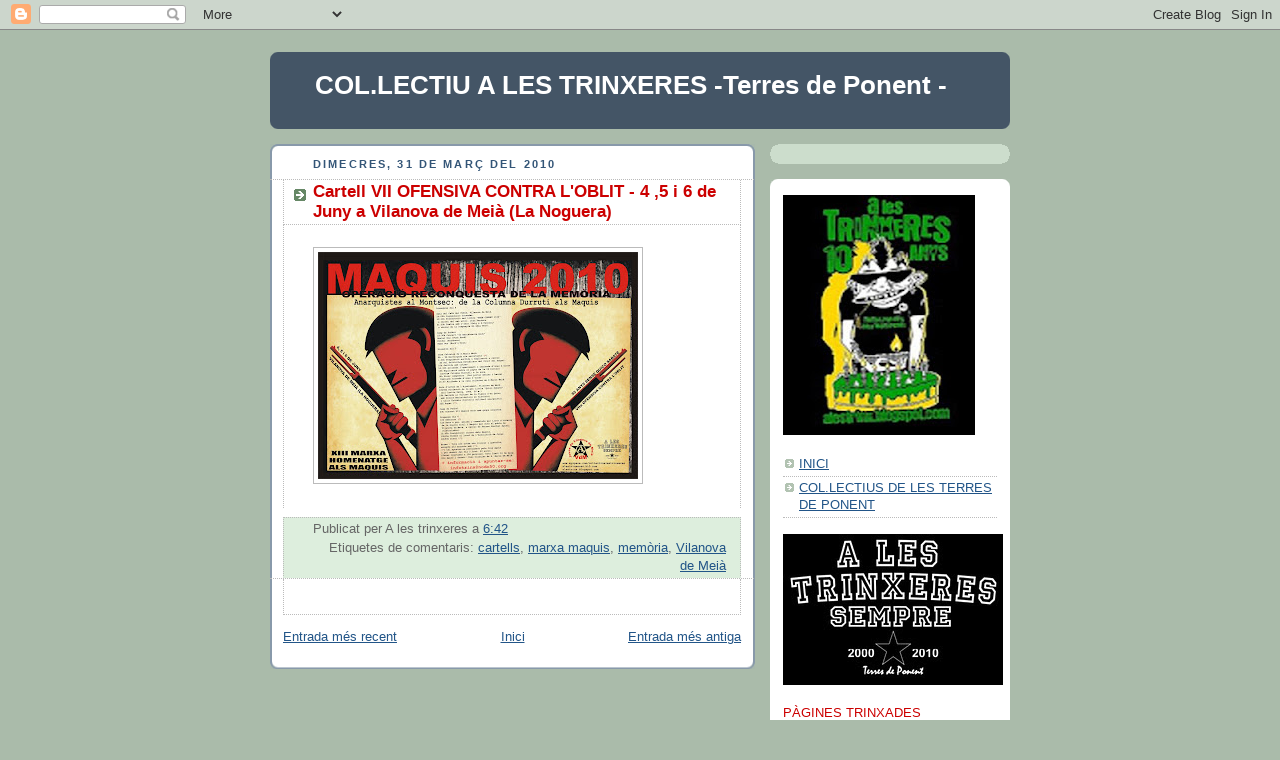

--- FILE ---
content_type: text/html; charset=UTF-8
request_url: http://alestrinx.blogspot.com/2010/03/cartell-vii-ofensiva-contra-loblit-4-5.html
body_size: 11405
content:
<!DOCTYPE html>
<html dir='ltr'>
<head>
<link href='https://www.blogger.com/static/v1/widgets/2944754296-widget_css_bundle.css' rel='stylesheet' type='text/css'/>
<meta content='text/html; charset=UTF-8' http-equiv='Content-Type'/>
<meta content='blogger' name='generator'/>
<link href='http://alestrinx.blogspot.com/favicon.ico' rel='icon' type='image/x-icon'/>
<link href='http://alestrinx.blogspot.com/2010/03/cartell-vii-ofensiva-contra-loblit-4-5.html' rel='canonical'/>
<link rel="alternate" type="application/atom+xml" title="COL.LECTIU  A LES TRINXERES   -Terres de Ponent - - Atom" href="http://alestrinx.blogspot.com/feeds/posts/default" />
<link rel="alternate" type="application/rss+xml" title="COL.LECTIU  A LES TRINXERES   -Terres de Ponent - - RSS" href="http://alestrinx.blogspot.com/feeds/posts/default?alt=rss" />
<link rel="service.post" type="application/atom+xml" title="COL.LECTIU  A LES TRINXERES   -Terres de Ponent - - Atom" href="https://www.blogger.com/feeds/518445997346558362/posts/default" />

<link rel="alternate" type="application/atom+xml" title="COL.LECTIU  A LES TRINXERES   -Terres de Ponent - - Atom" href="http://alestrinx.blogspot.com/feeds/3339816075507779656/comments/default" />
<!--Can't find substitution for tag [blog.ieCssRetrofitLinks]-->
<link href='https://blogger.googleusercontent.com/img/b/R29vZ2xl/AVvXsEi5ETfDcTY8keWCQmtgOvACOk3nHCLenERQXRrS0f5rHZQzXJV2k5UZChXObXBTTiDa4LpG7uFkjfgsngRSZqFuNG6fcn4CWexC6ULYkI0XQkT_n2OQs2IghVxpLc3CsQ9L9voU-A7mzcKH/s320/maquis1-783923.JPG' rel='image_src'/>
<meta content='http://alestrinx.blogspot.com/2010/03/cartell-vii-ofensiva-contra-loblit-4-5.html' property='og:url'/>
<meta content='Cartell VII OFENSIVA CONTRA L&#39;OBLIT - 4 ,5 i 6 de Juny a Vilanova de Meià (La Noguera)' property='og:title'/>
<meta content='' property='og:description'/>
<meta content='https://blogger.googleusercontent.com/img/b/R29vZ2xl/AVvXsEi5ETfDcTY8keWCQmtgOvACOk3nHCLenERQXRrS0f5rHZQzXJV2k5UZChXObXBTTiDa4LpG7uFkjfgsngRSZqFuNG6fcn4CWexC6ULYkI0XQkT_n2OQs2IghVxpLc3CsQ9L9voU-A7mzcKH/w1200-h630-p-k-no-nu/maquis1-783923.JPG' property='og:image'/>
<title>COL.LECTIU  A LES TRINXERES   -Terres de Ponent -: Cartell VII OFENSIVA CONTRA L'OBLIT - 4 ,5 i 6 de Juny a Vilanova de Meià (La Noguera)</title>
<style id='page-skin-1' type='text/css'><!--
/*
-----------------------------------------------
Blogger Template Style
Name:     Rounders
Date:     27 Feb 2004
Updated by: Blogger Team
----------------------------------------------- */
body {
background:#aba;
margin:0;
text-align:center;
line-height: 1.5em;
font:x-small Trebuchet MS, Verdana, Arial, Sans-serif;
color:#333333;
font-size/* */:/**/small;
font-size: /**/small;
}
/* Page Structure
----------------------------------------------- */
/* The images which help create rounded corners depend on the
following widths and measurements. If you want to change
these measurements, the images will also need to change.
*/
#outer-wrapper {
width:740px;
margin:0 auto;
text-align:left;
font: normal normal 100% Arial, sans-serif;
}
#main-wrap1 {
width:485px;
float:left;
background:#ffffff url("https://resources.blogblog.com/blogblog/data/rounders/corners_main_bot.gif") no-repeat left bottom;
margin:15px 0 0;
padding:0 0 10px;
color:#333333;
font-size:97%;
line-height:1.5em;
word-wrap: break-word; /* fix for long text breaking sidebar float in IE */
overflow: hidden;     /* fix for long non-text content breaking IE sidebar float */
}
#main-wrap2 {
float:left;
width:100%;
background:url("https://resources.blogblog.com/blogblog/data/rounders/corners_main_top.gif") no-repeat left top;
padding:10px 0 0;
}
#main {
background:url("https://resources.blogblog.com/blogblog/data/rounders/rails_main.gif") repeat-y left;
padding:0;
width:485px;
}
#sidebar-wrap {
width:240px;
float:right;
margin:15px 0 0;
font-size:97%;
line-height:1.5em;
word-wrap: break-word; /* fix for long text breaking sidebar float in IE */
overflow: hidden;     /* fix for long non-text content breaking IE sidebar float */
}
.main .widget {
margin-top: 4px;
width: 468px;
padding: 0 13px;
}
.main .Blog {
margin: 0;
padding: 0;
width: 484px;
}
/* Links
----------------------------------------------- */
a:link {
color: #225588;
}
a:visited {
color: #666666;
}
a:hover {
color: #666666;
}
a img {
border-width:0;
}
/* Blog Header
----------------------------------------------- */
#header-wrapper {
background:#445566 url("https://resources.blogblog.com/blogblog/data/rounders/corners_cap_top.gif") no-repeat left top;
margin-top:22px;
margin-right:0;
margin-bottom:0;
margin-left:0;
padding-top:8px;
padding-right:0;
padding-bottom:0;
padding-left:0;
color:#ffffff;
}
#header {
background:url("https://resources.blogblog.com/blogblog/data/rounders/corners_cap_bot.gif") no-repeat left bottom;
padding:0 15px 8px;
}
#header h1 {
margin:0;
padding:10px 30px 5px;
line-height:1.2em;
font: normal bold 200% Arial, sans-serif;
}
#header a,
#header a:visited {
text-decoration:none;
color: #ffffff;
}
#header .description {
margin:0;
padding:5px 30px 10px;
line-height:1.5em;
font: normal normal 100% Arial, sans-serif;
}
/* Posts
----------------------------------------------- */
h2.date-header {
margin-top:0;
margin-right:28px;
margin-bottom:0;
margin-left:43px;
font-size:85%;
line-height:2em;
text-transform:uppercase;
letter-spacing:.2em;
color:#335577;
}
.post {
margin:.3em 0 25px;
padding:0 13px;
border:1px dotted #bbbbbb;
border-width:1px 0;
}
.post h3 {
margin:0;
line-height:1.5em;
background:url("https://resources.blogblog.com/blogblog/data/rounders/icon_arrow.gif") no-repeat 10px .5em;
display:block;
border:1px dotted #bbbbbb;
border-width:0 1px 1px;
padding-top:2px;
padding-right:14px;
padding-bottom:2px;
padding-left:29px;
color: #cc0000;
font: normal bold 135% Arial, sans-serif;
}
.post h3 a, .post h3 a:visited {
text-decoration:none;
color: #cc0000;
}
a.title-link:hover {
background-color: #bbbbbb;
color: #333333;
}
.post-body {
border:1px dotted #bbbbbb;
border-width:0 1px 1px;
border-bottom-color:#ffffff;
padding-top:10px;
padding-right:14px;
padding-bottom:1px;
padding-left:29px;
}
html>body .post-body {
border-bottom-width:0;
}
.post-body {
margin:0 0 .75em;
}
.post-body blockquote {
line-height:1.3em;
}
.post-footer {
background: #ded;
margin:0;
padding-top:2px;
padding-right:14px;
padding-bottom:2px;
padding-left:29px;
border:1px dotted #bbbbbb;
border-width:1px;
font-size:100%;
line-height:1.5em;
color: #666;
}
/*
The first line of the post footer might only have floated text, so we need to give it a height.
The height comes from the post-footer line-height
*/
.post-footer-line-1 {
min-height:1.5em;
_height:1.5em;
}
.post-footer p {
margin: 0;
}
html>body .post-footer {
border-bottom-color:transparent;
}
.uncustomized-post-template .post-footer {
text-align: right;
}
.uncustomized-post-template .post-author,
.uncustomized-post-template .post-timestamp {
display: block;
float: left;
text-align:left;
margin-right: 4px;
}
.post-footer a {
color: #258;
}
.post-footer a:hover {
color: #666;
}
a.comment-link {
/* IE5.0/Win doesn't apply padding to inline elements,
so we hide these two declarations from it */
background/* */:/**/url("https://resources.blogblog.com/blogblog/data/rounders/icon_comment_left.gif") no-repeat left 45%;
padding-left:14px;
}
html>body a.comment-link {
/* Respecified, for IE5/Mac's benefit */
background:url("https://resources.blogblog.com/blogblog/data/rounders/icon_comment_left.gif") no-repeat left 45%;
padding-left:14px;
}
.post img, table.tr-caption-container {
margin-top:0;
margin-right:0;
margin-bottom:5px;
margin-left:0;
padding:4px;
border:1px solid #bbbbbb;
}
.tr-caption-container img {
border: none;
margin: 0;
padding: 0;
}
blockquote {
margin:.75em 0;
border:1px dotted #bbbbbb;
border-width:1px 0;
padding:5px 15px;
color: #335577;
}
.post blockquote p {
margin:.5em 0;
}
#blog-pager-newer-link {
float: left;
margin-left: 13px;
}
#blog-pager-older-link {
float: right;
margin-right: 13px;
}
#blog-pager {
text-align: center;
}
.feed-links {
clear: both;
line-height: 2.5em;
margin-left: 13px;
}
/* Comments
----------------------------------------------- */
#comments {
margin:-25px 13px 0;
border:1px dotted #bbbbbb;
border-width:0 1px 1px;
padding-top:20px;
padding-right:0;
padding-bottom:15px;
padding-left:0;
}
#comments h4 {
margin:0 0 10px;
padding-top:0;
padding-right:14px;
padding-bottom:2px;
padding-left:29px;
border-bottom:1px dotted #bbbbbb;
font-size:120%;
line-height:1.4em;
color:#cc0000;
}
#comments-block {
margin-top:0;
margin-right:15px;
margin-bottom:0;
margin-left:9px;
}
.comment-author {
background:url("https://resources.blogblog.com/blogblog/data/rounders/icon_comment_left.gif") no-repeat 2px .3em;
margin:.5em 0;
padding-top:0;
padding-right:0;
padding-bottom:0;
padding-left:20px;
font-weight:bold;
}
.comment-body {
margin:0 0 1.25em;
padding-top:0;
padding-right:0;
padding-bottom:0;
padding-left:20px;
}
.comment-body p {
margin:0 0 .5em;
}
.comment-footer {
margin:0 0 .5em;
padding-top:0;
padding-right:0;
padding-bottom:.75em;
padding-left:20px;
}
.comment-footer a:link {
color: #333;
}
.deleted-comment {
font-style:italic;
color:gray;
}
.comment-form {
padding-left:20px;
padding-right:5px;
}
#comments .comment-form h4 {
padding-left:0px;
}
/* Profile
----------------------------------------------- */
.profile-img {
float: left;
margin-top: 5px;
margin-right: 5px;
margin-bottom: 5px;
margin-left: 0;
border: 4px solid #334455;
}
.profile-datablock {
margin-top:0;
margin-right:15px;
margin-bottom:.5em;
margin-left:0;
padding-top:8px;
}
.profile-link {
background:url("https://resources.blogblog.com/blogblog/data/rounders/icon_profile_left.gif") no-repeat left .1em;
padding-left:15px;
font-weight:bold;
}
.profile-textblock {
clear: both;
margin: 0;
}
.sidebar .clear, .main .widget .clear {
clear: both;
}
#sidebartop-wrap {
background:#ccddcc url("https://resources.blogblog.com/blogblog/data/rounders/corners_prof_bot.gif") no-repeat left bottom;
margin:0px 0px 15px;
padding:0px 0px 10px;
color:#334455;
}
#sidebartop-wrap2 {
background:url("https://resources.blogblog.com/blogblog/data/rounders/corners_prof_top.gif") no-repeat left top;
padding: 10px 0 0;
margin:0;
border-width:0;
}
#sidebartop h2 {
line-height:1.5em;
color:#223344;
border-bottom: 1px dotted #223344;
margin-bottom: 0.5em;
font: normal normal 100% Arial, sans-serif;
}
#sidebartop a {
color: #225588;
}
#sidebartop a:hover {
color: #225588;
}
#sidebartop a:visited {
color: #225588;
}
/* Sidebar Boxes
----------------------------------------------- */
.sidebar .widget {
margin:.5em 13px 1.25em;
padding:0 0px;
}
.widget-content {
margin-top: 0.5em;
}
#sidebarbottom-wrap1 {
background:#ffffff url("https://resources.blogblog.com/blogblog/data/rounders/corners_side_top.gif") no-repeat left top;
margin:0 0 15px;
padding:10px 0 0;
color: #333333;
}
#sidebarbottom-wrap2 {
background:url("https://resources.blogblog.com/blogblog/data/rounders/corners_side_bot.gif") no-repeat left bottom;
padding:0 0 8px;
}
.sidebar h2 {
margin:0;
padding:0 0 .2em;
line-height:1.5em;
font:normal normal 100% Arial, sans-serif;
}
.sidebar ul {
list-style:none;
margin:0 0 1.25em;
padding:0;
}
.sidebar ul li {
background:url("https://resources.blogblog.com/blogblog/data/rounders/icon_arrow_sm.gif") no-repeat 2px .25em;
margin:0;
padding-top:0;
padding-right:0;
padding-bottom:3px;
padding-left:16px;
margin-bottom:3px;
border-bottom:1px dotted #bbbbbb;
line-height:1.4em;
}
.sidebar p {
margin:0 0 .6em;
}
#sidebar h2 {
color: #cc0000;
border-bottom: 1px dotted #cc0000;
}
/* Footer
----------------------------------------------- */
#footer-wrap1 {
clear:both;
margin:0 0 10px;
padding:15px 0 0;
}
#footer-wrap2 {
background:#445566 url("https://resources.blogblog.com/blogblog/data/rounders/corners_cap_top.gif") no-repeat left top;
color:#ffffff;
}
#footer {
background:url("https://resources.blogblog.com/blogblog/data/rounders/corners_cap_bot.gif") no-repeat left bottom;
padding:8px 15px;
}
#footer hr {display:none;}
#footer p {margin:0;}
#footer a {color:#ffffff;}
#footer .widget-content {
margin:0;
}
/** Page structure tweaks for layout editor wireframe */
body#layout #main-wrap1,
body#layout #sidebar-wrap,
body#layout #header-wrapper {
margin-top: 0;
}
body#layout #header, body#layout #header-wrapper,
body#layout #outer-wrapper {
margin-left:0,
margin-right: 0;
padding: 0;
}
body#layout #outer-wrapper {
width: 730px;
}
body#layout #footer-wrap1 {
padding-top: 0;
}

--></style>
<link href='https://www.blogger.com/dyn-css/authorization.css?targetBlogID=518445997346558362&amp;zx=7137e7d0-75ab-4666-81c8-b448470f2f96' media='none' onload='if(media!=&#39;all&#39;)media=&#39;all&#39;' rel='stylesheet'/><noscript><link href='https://www.blogger.com/dyn-css/authorization.css?targetBlogID=518445997346558362&amp;zx=7137e7d0-75ab-4666-81c8-b448470f2f96' rel='stylesheet'/></noscript>
<meta name='google-adsense-platform-account' content='ca-host-pub-1556223355139109'/>
<meta name='google-adsense-platform-domain' content='blogspot.com'/>

</head>
<body>
<div class='navbar section' id='navbar'><div class='widget Navbar' data-version='1' id='Navbar1'><script type="text/javascript">
    function setAttributeOnload(object, attribute, val) {
      if(window.addEventListener) {
        window.addEventListener('load',
          function(){ object[attribute] = val; }, false);
      } else {
        window.attachEvent('onload', function(){ object[attribute] = val; });
      }
    }
  </script>
<div id="navbar-iframe-container"></div>
<script type="text/javascript" src="https://apis.google.com/js/platform.js"></script>
<script type="text/javascript">
      gapi.load("gapi.iframes:gapi.iframes.style.bubble", function() {
        if (gapi.iframes && gapi.iframes.getContext) {
          gapi.iframes.getContext().openChild({
              url: 'https://www.blogger.com/navbar/518445997346558362?po\x3d3339816075507779656\x26origin\x3dhttp://alestrinx.blogspot.com',
              where: document.getElementById("navbar-iframe-container"),
              id: "navbar-iframe"
          });
        }
      });
    </script><script type="text/javascript">
(function() {
var script = document.createElement('script');
script.type = 'text/javascript';
script.src = '//pagead2.googlesyndication.com/pagead/js/google_top_exp.js';
var head = document.getElementsByTagName('head')[0];
if (head) {
head.appendChild(script);
}})();
</script>
</div></div>
<div id='outer-wrapper'>
<div id='header-wrapper'>
<div class='header section' id='header'><div class='widget Header' data-version='1' id='Header1'>
<div id='header-inner'>
<div class='titlewrapper'>
<h1 class='title'>
<a href='http://alestrinx.blogspot.com/'>COL.LECTIU  A LES TRINXERES   -Terres de Ponent -</a>
</h1>
</div>
<div class='descriptionwrapper'>
<p class='description'><span>
</span></p>
</div>
</div>
</div></div>
</div>
<div id='crosscol-wrapper' style='text-align:center'>
<div class='crosscol no-items section' id='crosscol'></div>
</div>
<div id='main-wrap1'><div id='main-wrap2'>
<div class='main section' id='main'><div class='widget Blog' data-version='1' id='Blog1'>
<div class='blog-posts'>
<!--Can't find substitution for tag [adStart]-->
<h2 class='date-header'>dimecres, 31 de març del 2010</h2>
<div class='post uncustomized-post-template'>
<a name='3339816075507779656'></a>
<h3 class='post-title'>
<a href='http://alestrinx.blogspot.com/2010/03/cartell-vii-ofensiva-contra-loblit-4-5.html'>Cartell VII OFENSIVA CONTRA L'OBLIT - 4 ,5 i 6 de Juny a Vilanova de Meià (La Noguera)</a>
</h3>
<div class='post-header-line-1'></div>
<div class='post-body'>
<p><div class="mobile-photo"><a href="https://blogger.googleusercontent.com/img/b/R29vZ2xl/AVvXsEi5ETfDcTY8keWCQmtgOvACOk3nHCLenERQXRrS0f5rHZQzXJV2k5UZChXObXBTTiDa4LpG7uFkjfgsngRSZqFuNG6fcn4CWexC6ULYkI0XQkT_n2OQs2IghVxpLc3CsQ9L9voU-A7mzcKH/s1600/maquis1-783923.JPG"><img alt="" border="0" id="BLOGGER_PHOTO_ID_5454793084701631122" src="https://blogger.googleusercontent.com/img/b/R29vZ2xl/AVvXsEi5ETfDcTY8keWCQmtgOvACOk3nHCLenERQXRrS0f5rHZQzXJV2k5UZChXObXBTTiDa4LpG7uFkjfgsngRSZqFuNG6fcn4CWexC6ULYkI0XQkT_n2OQs2IghVxpLc3CsQ9L9voU-A7mzcKH/s320/maquis1-783923.JPG" /></a></div></p>
<div style='clear: both;'></div>
</div>
<div class='post-footer'>
<p class='post-footer-line post-footer-line-1'>
<span class='post-author'>
Publicat per
A les trinxeres
</span>
<span class='post-timestamp'>
a
<a class='timestamp-link' href='http://alestrinx.blogspot.com/2010/03/cartell-vii-ofensiva-contra-loblit-4-5.html' title='permanent link'>6:42</a>
</span>
<span class='post-comment-link'>
</span>
<span class='post-backlinks post-comment-link'>
</span>
<span class='post-icons'>
<span class='item-action'>
<a href='https://www.blogger.com/email-post/518445997346558362/3339816075507779656' title='Enviar missatge per correu electrònic'>
<span class='email-post-icon'>&#160;</span>
</a>
</span>
<span class='item-control blog-admin pid-258466546'>
<a href='https://www.blogger.com/post-edit.g?blogID=518445997346558362&postID=3339816075507779656&from=pencil' title='Modificar el missatge'>
<span class='quick-edit-icon'>&#160;</span>
</a>
</span>
</span>
</p>
<p class='post-footer-line post-footer-line-2'>
<span class='post-labels'>
Etiquetes de comentaris:
<a href='http://alestrinx.blogspot.com/search/label/cartells' rel='tag'>cartells</a>,
<a href='http://alestrinx.blogspot.com/search/label/marxa%20maquis' rel='tag'>marxa maquis</a>,
<a href='http://alestrinx.blogspot.com/search/label/mem%C3%B2ria' rel='tag'>memòria</a>,
<a href='http://alestrinx.blogspot.com/search/label/Vilanova%20de%20Mei%C3%A0' rel='tag'>Vilanova de Meià</a>
</span>
</p>
<p class='post-footer-line post-footer-line-3'></p>
</div>
</div>
<div class='comments' id='comments'>
<a name='comments'></a>
<div id='backlinks-container'>
<div id='Blog1_backlinks-container'>
</div>
</div>
</div>
<!--Can't find substitution for tag [adEnd]-->
</div>
<div class='blog-pager' id='blog-pager'>
<span id='blog-pager-newer-link'>
<a class='blog-pager-newer-link' href='http://alestrinx.blogspot.com/2010/04/segon-aniversari-ajc-17-dabril-2010.html' id='Blog1_blog-pager-newer-link' title='Entrada més recent'>Entrada més recent</a>
</span>
<span id='blog-pager-older-link'>
<a class='blog-pager-older-link' href='http://alestrinx.blogspot.com/2010/03/homenatge-lanarquista-joan-catala.html' id='Blog1_blog-pager-older-link' title='Entrada més antiga'>Entrada més antiga</a>
</span>
<a class='home-link' href='http://alestrinx.blogspot.com/'>Inici</a>
</div>
<div class='clear'></div>
<div class='post-feeds'>
</div>
</div></div>
</div></div>
<div id='sidebar-wrap'>
<div id='sidebartop-wrap'><div id='sidebartop-wrap2'>
<div class='sidebar no-items section' id='sidebartop'></div>
</div></div>
<div id='sidebarbottom-wrap1'><div id='sidebarbottom-wrap2'>
<div class='sidebar section' id='sidebar'><div class='widget Image' data-version='1' id='Image7'>
<div class='widget-content'>
<img alt='' height='240' id='Image7_img' src='https://blogger.googleusercontent.com/img/b/R29vZ2xl/AVvXsEiUUie_KXefEB-FVdfaTdeMZD0h7SQiE7Z3KOSu_hR2nK3EqUjpa44ehFL0bCeK5SH_2SCumz67bBwa_DQJgrbD0-zB1233MlYUjt2wRQHEkn4hJdq8qA_8UjirE4VW4qfrZf-6i1DOTzFw/s240/alestrinxkaminegra-791168.jpg' width='192'/>
<br/>
</div>
<div class='clear'></div>
</div><div class='widget PageList' data-version='1' id='PageList1'>
<div class='widget-content'>
<ul>
<li>
<a href='http://alestrinx.blogspot.com/'>INICI</a>
</li>
<li>
<a href='http://alestrinx.blogspot.com/p/collectius-de-les-terres-de-ponent.html'>COL.LECTIUS DE LES TERRES DE PONENT</a>
</li>
</ul>
<div class='clear'></div>
</div>
</div><div class='widget Image' data-version='1' id='Image6'>
<div class='widget-content'>
<img alt='' height='151' id='Image6_img' src='http://4.bp.blogspot.com/_NAERCVY31Z4/S3NoXZZBsSI/AAAAAAAAADc/TYqZCDO42TU/S240/A+LES+TRINXERES+SEMPRE+ULTIM.jpg' width='220'/>
<br/>
</div>
<div class='clear'></div>
</div><div class='widget LinkList' data-version='1' id='LinkList2'>
<h2>PÀGINES TRINXADES</h2>
<div class='widget-content'>
<ul>
<li><a href='http://www.facebook.com/friends/?ref=tn#/profile.php?id=602874735&v'>FACEBOOK</a></li>
<li><a href='http://www.myspace.com/collectiualestrinxeres'>MYSPACE</a></li>
<li><a href='http://twitter.com/#!/Alestrinxeres'>TWITTER</a></li>
</ul>
<div class='clear'></div>
</div>
</div><div class='widget Image' data-version='1' id='Image1'>
<div class='widget-content'>
<img alt='' height='172' id='Image1_img' src='https://blogger.googleusercontent.com/img/b/R29vZ2xl/AVvXsEi2QLKjqfWmiS6D4l_J1I6l1NQcCODsap4gZAC81sZ7a5OLUTVknoW18AHMZVzC7U7irXM8dXPbB9e6mFog8Cd2z4EU6ZhuySO6-EFDfLCl2u7xxmE18C5yJ8egHKo9LyNTy8b8JYzgde4u/s240/10anyslateral.jpg' width='200'/>
<br/>
</div>
<div class='clear'></div>
</div>
<div class='widget BlogArchive' data-version='1' id='BlogArchive1'>
<h2>ARXIU PUBLICACIONS</h2>
<div class='widget-content'>
<div id='ArchiveList'>
<div id='BlogArchive1_ArchiveList'>
<ul>
<li class='archivedate collapsed'>
<a class='toggle' href='//alestrinx.blogspot.com/2010/03/cartell-vii-ofensiva-contra-loblit-4-5.html?widgetType=BlogArchive&widgetId=BlogArchive1&action=toggle&dir=open&toggle=YEARLY-1546329600000&toggleopen=MONTHLY-1267430400000'>
<span class='zippy'>&#9658; </span>
</a>
<a class='post-count-link' href='http://alestrinx.blogspot.com/2019/'>2019</a>
            (<span class='post-count'>1</span>)
          
<ul>
<li class='archivedate collapsed'>
<a class='toggle' href='//alestrinx.blogspot.com/2010/03/cartell-vii-ofensiva-contra-loblit-4-5.html?widgetType=BlogArchive&widgetId=BlogArchive1&action=toggle&dir=open&toggle=MONTHLY-1549008000000&toggleopen=MONTHLY-1267430400000'>
<span class='zippy'>&#9658; </span>
</a>
<a class='post-count-link' href='http://alestrinx.blogspot.com/2019/02/'>de febrer</a>
            (<span class='post-count'>1</span>)
          
</li>
</ul>
</li>
</ul>
<ul>
<li class='archivedate collapsed'>
<a class='toggle' href='//alestrinx.blogspot.com/2010/03/cartell-vii-ofensiva-contra-loblit-4-5.html?widgetType=BlogArchive&widgetId=BlogArchive1&action=toggle&dir=open&toggle=YEARLY-1514793600000&toggleopen=MONTHLY-1267430400000'>
<span class='zippy'>&#9658; </span>
</a>
<a class='post-count-link' href='http://alestrinx.blogspot.com/2018/'>2018</a>
            (<span class='post-count'>3</span>)
          
<ul>
<li class='archivedate collapsed'>
<a class='toggle' href='//alestrinx.blogspot.com/2010/03/cartell-vii-ofensiva-contra-loblit-4-5.html?widgetType=BlogArchive&widgetId=BlogArchive1&action=toggle&dir=open&toggle=MONTHLY-1543651200000&toggleopen=MONTHLY-1267430400000'>
<span class='zippy'>&#9658; </span>
</a>
<a class='post-count-link' href='http://alestrinx.blogspot.com/2018/12/'>de desembre</a>
            (<span class='post-count'>1</span>)
          
</li>
</ul>
<ul>
<li class='archivedate collapsed'>
<a class='toggle' href='//alestrinx.blogspot.com/2010/03/cartell-vii-ofensiva-contra-loblit-4-5.html?widgetType=BlogArchive&widgetId=BlogArchive1&action=toggle&dir=open&toggle=MONTHLY-1541055600000&toggleopen=MONTHLY-1267430400000'>
<span class='zippy'>&#9658; </span>
</a>
<a class='post-count-link' href='http://alestrinx.blogspot.com/2018/11/'>de novembre</a>
            (<span class='post-count'>1</span>)
          
</li>
</ul>
<ul>
<li class='archivedate collapsed'>
<a class='toggle' href='//alestrinx.blogspot.com/2010/03/cartell-vii-ofensiva-contra-loblit-4-5.html?widgetType=BlogArchive&widgetId=BlogArchive1&action=toggle&dir=open&toggle=MONTHLY-1514793600000&toggleopen=MONTHLY-1267430400000'>
<span class='zippy'>&#9658; </span>
</a>
<a class='post-count-link' href='http://alestrinx.blogspot.com/2018/01/'>de gener</a>
            (<span class='post-count'>1</span>)
          
</li>
</ul>
</li>
</ul>
<ul>
<li class='archivedate collapsed'>
<a class='toggle' href='//alestrinx.blogspot.com/2010/03/cartell-vii-ofensiva-contra-loblit-4-5.html?widgetType=BlogArchive&widgetId=BlogArchive1&action=toggle&dir=open&toggle=YEARLY-1483257600000&toggleopen=MONTHLY-1267430400000'>
<span class='zippy'>&#9658; </span>
</a>
<a class='post-count-link' href='http://alestrinx.blogspot.com/2017/'>2017</a>
            (<span class='post-count'>2</span>)
          
<ul>
<li class='archivedate collapsed'>
<a class='toggle' href='//alestrinx.blogspot.com/2010/03/cartell-vii-ofensiva-contra-loblit-4-5.html?widgetType=BlogArchive&widgetId=BlogArchive1&action=toggle&dir=open&toggle=MONTHLY-1496300400000&toggleopen=MONTHLY-1267430400000'>
<span class='zippy'>&#9658; </span>
</a>
<a class='post-count-link' href='http://alestrinx.blogspot.com/2017/06/'>de juny</a>
            (<span class='post-count'>1</span>)
          
</li>
</ul>
<ul>
<li class='archivedate collapsed'>
<a class='toggle' href='//alestrinx.blogspot.com/2010/03/cartell-vii-ofensiva-contra-loblit-4-5.html?widgetType=BlogArchive&widgetId=BlogArchive1&action=toggle&dir=open&toggle=MONTHLY-1485936000000&toggleopen=MONTHLY-1267430400000'>
<span class='zippy'>&#9658; </span>
</a>
<a class='post-count-link' href='http://alestrinx.blogspot.com/2017/02/'>de febrer</a>
            (<span class='post-count'>1</span>)
          
</li>
</ul>
</li>
</ul>
<ul>
<li class='archivedate collapsed'>
<a class='toggle' href='//alestrinx.blogspot.com/2010/03/cartell-vii-ofensiva-contra-loblit-4-5.html?widgetType=BlogArchive&widgetId=BlogArchive1&action=toggle&dir=open&toggle=YEARLY-1451635200000&toggleopen=MONTHLY-1267430400000'>
<span class='zippy'>&#9658; </span>
</a>
<a class='post-count-link' href='http://alestrinx.blogspot.com/2016/'>2016</a>
            (<span class='post-count'>12</span>)
          
<ul>
<li class='archivedate collapsed'>
<a class='toggle' href='//alestrinx.blogspot.com/2010/03/cartell-vii-ofensiva-contra-loblit-4-5.html?widgetType=BlogArchive&widgetId=BlogArchive1&action=toggle&dir=open&toggle=MONTHLY-1462086000000&toggleopen=MONTHLY-1267430400000'>
<span class='zippy'>&#9658; </span>
</a>
<a class='post-count-link' href='http://alestrinx.blogspot.com/2016/05/'>de maig</a>
            (<span class='post-count'>1</span>)
          
</li>
</ul>
<ul>
<li class='archivedate collapsed'>
<a class='toggle' href='//alestrinx.blogspot.com/2010/03/cartell-vii-ofensiva-contra-loblit-4-5.html?widgetType=BlogArchive&widgetId=BlogArchive1&action=toggle&dir=open&toggle=MONTHLY-1459494000000&toggleopen=MONTHLY-1267430400000'>
<span class='zippy'>&#9658; </span>
</a>
<a class='post-count-link' href='http://alestrinx.blogspot.com/2016/04/'>d&#8217;abril</a>
            (<span class='post-count'>3</span>)
          
</li>
</ul>
<ul>
<li class='archivedate collapsed'>
<a class='toggle' href='//alestrinx.blogspot.com/2010/03/cartell-vii-ofensiva-contra-loblit-4-5.html?widgetType=BlogArchive&widgetId=BlogArchive1&action=toggle&dir=open&toggle=MONTHLY-1456819200000&toggleopen=MONTHLY-1267430400000'>
<span class='zippy'>&#9658; </span>
</a>
<a class='post-count-link' href='http://alestrinx.blogspot.com/2016/03/'>de març</a>
            (<span class='post-count'>2</span>)
          
</li>
</ul>
<ul>
<li class='archivedate collapsed'>
<a class='toggle' href='//alestrinx.blogspot.com/2010/03/cartell-vii-ofensiva-contra-loblit-4-5.html?widgetType=BlogArchive&widgetId=BlogArchive1&action=toggle&dir=open&toggle=MONTHLY-1454313600000&toggleopen=MONTHLY-1267430400000'>
<span class='zippy'>&#9658; </span>
</a>
<a class='post-count-link' href='http://alestrinx.blogspot.com/2016/02/'>de febrer</a>
            (<span class='post-count'>5</span>)
          
</li>
</ul>
<ul>
<li class='archivedate collapsed'>
<a class='toggle' href='//alestrinx.blogspot.com/2010/03/cartell-vii-ofensiva-contra-loblit-4-5.html?widgetType=BlogArchive&widgetId=BlogArchive1&action=toggle&dir=open&toggle=MONTHLY-1451635200000&toggleopen=MONTHLY-1267430400000'>
<span class='zippy'>&#9658; </span>
</a>
<a class='post-count-link' href='http://alestrinx.blogspot.com/2016/01/'>de gener</a>
            (<span class='post-count'>1</span>)
          
</li>
</ul>
</li>
</ul>
<ul>
<li class='archivedate collapsed'>
<a class='toggle' href='//alestrinx.blogspot.com/2010/03/cartell-vii-ofensiva-contra-loblit-4-5.html?widgetType=BlogArchive&widgetId=BlogArchive1&action=toggle&dir=open&toggle=YEARLY-1420099200000&toggleopen=MONTHLY-1267430400000'>
<span class='zippy'>&#9658; </span>
</a>
<a class='post-count-link' href='http://alestrinx.blogspot.com/2015/'>2015</a>
            (<span class='post-count'>18</span>)
          
<ul>
<li class='archivedate collapsed'>
<a class='toggle' href='//alestrinx.blogspot.com/2010/03/cartell-vii-ofensiva-contra-loblit-4-5.html?widgetType=BlogArchive&widgetId=BlogArchive1&action=toggle&dir=open&toggle=MONTHLY-1448956800000&toggleopen=MONTHLY-1267430400000'>
<span class='zippy'>&#9658; </span>
</a>
<a class='post-count-link' href='http://alestrinx.blogspot.com/2015/12/'>de desembre</a>
            (<span class='post-count'>1</span>)
          
</li>
</ul>
<ul>
<li class='archivedate collapsed'>
<a class='toggle' href='//alestrinx.blogspot.com/2010/03/cartell-vii-ofensiva-contra-loblit-4-5.html?widgetType=BlogArchive&widgetId=BlogArchive1&action=toggle&dir=open&toggle=MONTHLY-1446361200000&toggleopen=MONTHLY-1267430400000'>
<span class='zippy'>&#9658; </span>
</a>
<a class='post-count-link' href='http://alestrinx.blogspot.com/2015/11/'>de novembre</a>
            (<span class='post-count'>3</span>)
          
</li>
</ul>
<ul>
<li class='archivedate collapsed'>
<a class='toggle' href='//alestrinx.blogspot.com/2010/03/cartell-vii-ofensiva-contra-loblit-4-5.html?widgetType=BlogArchive&widgetId=BlogArchive1&action=toggle&dir=open&toggle=MONTHLY-1443682800000&toggleopen=MONTHLY-1267430400000'>
<span class='zippy'>&#9658; </span>
</a>
<a class='post-count-link' href='http://alestrinx.blogspot.com/2015/10/'>d&#8217;octubre</a>
            (<span class='post-count'>1</span>)
          
</li>
</ul>
<ul>
<li class='archivedate collapsed'>
<a class='toggle' href='//alestrinx.blogspot.com/2010/03/cartell-vii-ofensiva-contra-loblit-4-5.html?widgetType=BlogArchive&widgetId=BlogArchive1&action=toggle&dir=open&toggle=MONTHLY-1435734000000&toggleopen=MONTHLY-1267430400000'>
<span class='zippy'>&#9658; </span>
</a>
<a class='post-count-link' href='http://alestrinx.blogspot.com/2015/07/'>de juliol</a>
            (<span class='post-count'>1</span>)
          
</li>
</ul>
<ul>
<li class='archivedate collapsed'>
<a class='toggle' href='//alestrinx.blogspot.com/2010/03/cartell-vii-ofensiva-contra-loblit-4-5.html?widgetType=BlogArchive&widgetId=BlogArchive1&action=toggle&dir=open&toggle=MONTHLY-1427871600000&toggleopen=MONTHLY-1267430400000'>
<span class='zippy'>&#9658; </span>
</a>
<a class='post-count-link' href='http://alestrinx.blogspot.com/2015/04/'>d&#8217;abril</a>
            (<span class='post-count'>4</span>)
          
</li>
</ul>
<ul>
<li class='archivedate collapsed'>
<a class='toggle' href='//alestrinx.blogspot.com/2010/03/cartell-vii-ofensiva-contra-loblit-4-5.html?widgetType=BlogArchive&widgetId=BlogArchive1&action=toggle&dir=open&toggle=MONTHLY-1425196800000&toggleopen=MONTHLY-1267430400000'>
<span class='zippy'>&#9658; </span>
</a>
<a class='post-count-link' href='http://alestrinx.blogspot.com/2015/03/'>de març</a>
            (<span class='post-count'>5</span>)
          
</li>
</ul>
<ul>
<li class='archivedate collapsed'>
<a class='toggle' href='//alestrinx.blogspot.com/2010/03/cartell-vii-ofensiva-contra-loblit-4-5.html?widgetType=BlogArchive&widgetId=BlogArchive1&action=toggle&dir=open&toggle=MONTHLY-1422777600000&toggleopen=MONTHLY-1267430400000'>
<span class='zippy'>&#9658; </span>
</a>
<a class='post-count-link' href='http://alestrinx.blogspot.com/2015/02/'>de febrer</a>
            (<span class='post-count'>2</span>)
          
</li>
</ul>
<ul>
<li class='archivedate collapsed'>
<a class='toggle' href='//alestrinx.blogspot.com/2010/03/cartell-vii-ofensiva-contra-loblit-4-5.html?widgetType=BlogArchive&widgetId=BlogArchive1&action=toggle&dir=open&toggle=MONTHLY-1420099200000&toggleopen=MONTHLY-1267430400000'>
<span class='zippy'>&#9658; </span>
</a>
<a class='post-count-link' href='http://alestrinx.blogspot.com/2015/01/'>de gener</a>
            (<span class='post-count'>1</span>)
          
</li>
</ul>
</li>
</ul>
<ul>
<li class='archivedate collapsed'>
<a class='toggle' href='//alestrinx.blogspot.com/2010/03/cartell-vii-ofensiva-contra-loblit-4-5.html?widgetType=BlogArchive&widgetId=BlogArchive1&action=toggle&dir=open&toggle=YEARLY-1388563200000&toggleopen=MONTHLY-1267430400000'>
<span class='zippy'>&#9658; </span>
</a>
<a class='post-count-link' href='http://alestrinx.blogspot.com/2014/'>2014</a>
            (<span class='post-count'>24</span>)
          
<ul>
<li class='archivedate collapsed'>
<a class='toggle' href='//alestrinx.blogspot.com/2010/03/cartell-vii-ofensiva-contra-loblit-4-5.html?widgetType=BlogArchive&widgetId=BlogArchive1&action=toggle&dir=open&toggle=MONTHLY-1414825200000&toggleopen=MONTHLY-1267430400000'>
<span class='zippy'>&#9658; </span>
</a>
<a class='post-count-link' href='http://alestrinx.blogspot.com/2014/11/'>de novembre</a>
            (<span class='post-count'>2</span>)
          
</li>
</ul>
<ul>
<li class='archivedate collapsed'>
<a class='toggle' href='//alestrinx.blogspot.com/2010/03/cartell-vii-ofensiva-contra-loblit-4-5.html?widgetType=BlogArchive&widgetId=BlogArchive1&action=toggle&dir=open&toggle=MONTHLY-1412146800000&toggleopen=MONTHLY-1267430400000'>
<span class='zippy'>&#9658; </span>
</a>
<a class='post-count-link' href='http://alestrinx.blogspot.com/2014/10/'>d&#8217;octubre</a>
            (<span class='post-count'>1</span>)
          
</li>
</ul>
<ul>
<li class='archivedate collapsed'>
<a class='toggle' href='//alestrinx.blogspot.com/2010/03/cartell-vii-ofensiva-contra-loblit-4-5.html?widgetType=BlogArchive&widgetId=BlogArchive1&action=toggle&dir=open&toggle=MONTHLY-1409554800000&toggleopen=MONTHLY-1267430400000'>
<span class='zippy'>&#9658; </span>
</a>
<a class='post-count-link' href='http://alestrinx.blogspot.com/2014/09/'>de setembre</a>
            (<span class='post-count'>2</span>)
          
</li>
</ul>
<ul>
<li class='archivedate collapsed'>
<a class='toggle' href='//alestrinx.blogspot.com/2010/03/cartell-vii-ofensiva-contra-loblit-4-5.html?widgetType=BlogArchive&widgetId=BlogArchive1&action=toggle&dir=open&toggle=MONTHLY-1406876400000&toggleopen=MONTHLY-1267430400000'>
<span class='zippy'>&#9658; </span>
</a>
<a class='post-count-link' href='http://alestrinx.blogspot.com/2014/08/'>d&#8217;agost</a>
            (<span class='post-count'>1</span>)
          
</li>
</ul>
<ul>
<li class='archivedate collapsed'>
<a class='toggle' href='//alestrinx.blogspot.com/2010/03/cartell-vii-ofensiva-contra-loblit-4-5.html?widgetType=BlogArchive&widgetId=BlogArchive1&action=toggle&dir=open&toggle=MONTHLY-1404198000000&toggleopen=MONTHLY-1267430400000'>
<span class='zippy'>&#9658; </span>
</a>
<a class='post-count-link' href='http://alestrinx.blogspot.com/2014/07/'>de juliol</a>
            (<span class='post-count'>2</span>)
          
</li>
</ul>
<ul>
<li class='archivedate collapsed'>
<a class='toggle' href='//alestrinx.blogspot.com/2010/03/cartell-vii-ofensiva-contra-loblit-4-5.html?widgetType=BlogArchive&widgetId=BlogArchive1&action=toggle&dir=open&toggle=MONTHLY-1401606000000&toggleopen=MONTHLY-1267430400000'>
<span class='zippy'>&#9658; </span>
</a>
<a class='post-count-link' href='http://alestrinx.blogspot.com/2014/06/'>de juny</a>
            (<span class='post-count'>5</span>)
          
</li>
</ul>
<ul>
<li class='archivedate collapsed'>
<a class='toggle' href='//alestrinx.blogspot.com/2010/03/cartell-vii-ofensiva-contra-loblit-4-5.html?widgetType=BlogArchive&widgetId=BlogArchive1&action=toggle&dir=open&toggle=MONTHLY-1398927600000&toggleopen=MONTHLY-1267430400000'>
<span class='zippy'>&#9658; </span>
</a>
<a class='post-count-link' href='http://alestrinx.blogspot.com/2014/05/'>de maig</a>
            (<span class='post-count'>2</span>)
          
</li>
</ul>
<ul>
<li class='archivedate collapsed'>
<a class='toggle' href='//alestrinx.blogspot.com/2010/03/cartell-vii-ofensiva-contra-loblit-4-5.html?widgetType=BlogArchive&widgetId=BlogArchive1&action=toggle&dir=open&toggle=MONTHLY-1396335600000&toggleopen=MONTHLY-1267430400000'>
<span class='zippy'>&#9658; </span>
</a>
<a class='post-count-link' href='http://alestrinx.blogspot.com/2014/04/'>d&#8217;abril</a>
            (<span class='post-count'>3</span>)
          
</li>
</ul>
<ul>
<li class='archivedate collapsed'>
<a class='toggle' href='//alestrinx.blogspot.com/2010/03/cartell-vii-ofensiva-contra-loblit-4-5.html?widgetType=BlogArchive&widgetId=BlogArchive1&action=toggle&dir=open&toggle=MONTHLY-1393660800000&toggleopen=MONTHLY-1267430400000'>
<span class='zippy'>&#9658; </span>
</a>
<a class='post-count-link' href='http://alestrinx.blogspot.com/2014/03/'>de març</a>
            (<span class='post-count'>2</span>)
          
</li>
</ul>
<ul>
<li class='archivedate collapsed'>
<a class='toggle' href='//alestrinx.blogspot.com/2010/03/cartell-vii-ofensiva-contra-loblit-4-5.html?widgetType=BlogArchive&widgetId=BlogArchive1&action=toggle&dir=open&toggle=MONTHLY-1391241600000&toggleopen=MONTHLY-1267430400000'>
<span class='zippy'>&#9658; </span>
</a>
<a class='post-count-link' href='http://alestrinx.blogspot.com/2014/02/'>de febrer</a>
            (<span class='post-count'>2</span>)
          
</li>
</ul>
<ul>
<li class='archivedate collapsed'>
<a class='toggle' href='//alestrinx.blogspot.com/2010/03/cartell-vii-ofensiva-contra-loblit-4-5.html?widgetType=BlogArchive&widgetId=BlogArchive1&action=toggle&dir=open&toggle=MONTHLY-1388563200000&toggleopen=MONTHLY-1267430400000'>
<span class='zippy'>&#9658; </span>
</a>
<a class='post-count-link' href='http://alestrinx.blogspot.com/2014/01/'>de gener</a>
            (<span class='post-count'>2</span>)
          
</li>
</ul>
</li>
</ul>
<ul>
<li class='archivedate collapsed'>
<a class='toggle' href='//alestrinx.blogspot.com/2010/03/cartell-vii-ofensiva-contra-loblit-4-5.html?widgetType=BlogArchive&widgetId=BlogArchive1&action=toggle&dir=open&toggle=YEARLY-1357027200000&toggleopen=MONTHLY-1267430400000'>
<span class='zippy'>&#9658; </span>
</a>
<a class='post-count-link' href='http://alestrinx.blogspot.com/2013/'>2013</a>
            (<span class='post-count'>50</span>)
          
<ul>
<li class='archivedate collapsed'>
<a class='toggle' href='//alestrinx.blogspot.com/2010/03/cartell-vii-ofensiva-contra-loblit-4-5.html?widgetType=BlogArchive&widgetId=BlogArchive1&action=toggle&dir=open&toggle=MONTHLY-1385884800000&toggleopen=MONTHLY-1267430400000'>
<span class='zippy'>&#9658; </span>
</a>
<a class='post-count-link' href='http://alestrinx.blogspot.com/2013/12/'>de desembre</a>
            (<span class='post-count'>2</span>)
          
</li>
</ul>
<ul>
<li class='archivedate collapsed'>
<a class='toggle' href='//alestrinx.blogspot.com/2010/03/cartell-vii-ofensiva-contra-loblit-4-5.html?widgetType=BlogArchive&widgetId=BlogArchive1&action=toggle&dir=open&toggle=MONTHLY-1383289200000&toggleopen=MONTHLY-1267430400000'>
<span class='zippy'>&#9658; </span>
</a>
<a class='post-count-link' href='http://alestrinx.blogspot.com/2013/11/'>de novembre</a>
            (<span class='post-count'>4</span>)
          
</li>
</ul>
<ul>
<li class='archivedate collapsed'>
<a class='toggle' href='//alestrinx.blogspot.com/2010/03/cartell-vii-ofensiva-contra-loblit-4-5.html?widgetType=BlogArchive&widgetId=BlogArchive1&action=toggle&dir=open&toggle=MONTHLY-1380610800000&toggleopen=MONTHLY-1267430400000'>
<span class='zippy'>&#9658; </span>
</a>
<a class='post-count-link' href='http://alestrinx.blogspot.com/2013/10/'>d&#8217;octubre</a>
            (<span class='post-count'>3</span>)
          
</li>
</ul>
<ul>
<li class='archivedate collapsed'>
<a class='toggle' href='//alestrinx.blogspot.com/2010/03/cartell-vii-ofensiva-contra-loblit-4-5.html?widgetType=BlogArchive&widgetId=BlogArchive1&action=toggle&dir=open&toggle=MONTHLY-1378018800000&toggleopen=MONTHLY-1267430400000'>
<span class='zippy'>&#9658; </span>
</a>
<a class='post-count-link' href='http://alestrinx.blogspot.com/2013/09/'>de setembre</a>
            (<span class='post-count'>5</span>)
          
</li>
</ul>
<ul>
<li class='archivedate collapsed'>
<a class='toggle' href='//alestrinx.blogspot.com/2010/03/cartell-vii-ofensiva-contra-loblit-4-5.html?widgetType=BlogArchive&widgetId=BlogArchive1&action=toggle&dir=open&toggle=MONTHLY-1375340400000&toggleopen=MONTHLY-1267430400000'>
<span class='zippy'>&#9658; </span>
</a>
<a class='post-count-link' href='http://alestrinx.blogspot.com/2013/08/'>d&#8217;agost</a>
            (<span class='post-count'>1</span>)
          
</li>
</ul>
<ul>
<li class='archivedate collapsed'>
<a class='toggle' href='//alestrinx.blogspot.com/2010/03/cartell-vii-ofensiva-contra-loblit-4-5.html?widgetType=BlogArchive&widgetId=BlogArchive1&action=toggle&dir=open&toggle=MONTHLY-1372662000000&toggleopen=MONTHLY-1267430400000'>
<span class='zippy'>&#9658; </span>
</a>
<a class='post-count-link' href='http://alestrinx.blogspot.com/2013/07/'>de juliol</a>
            (<span class='post-count'>1</span>)
          
</li>
</ul>
<ul>
<li class='archivedate collapsed'>
<a class='toggle' href='//alestrinx.blogspot.com/2010/03/cartell-vii-ofensiva-contra-loblit-4-5.html?widgetType=BlogArchive&widgetId=BlogArchive1&action=toggle&dir=open&toggle=MONTHLY-1370070000000&toggleopen=MONTHLY-1267430400000'>
<span class='zippy'>&#9658; </span>
</a>
<a class='post-count-link' href='http://alestrinx.blogspot.com/2013/06/'>de juny</a>
            (<span class='post-count'>3</span>)
          
</li>
</ul>
<ul>
<li class='archivedate collapsed'>
<a class='toggle' href='//alestrinx.blogspot.com/2010/03/cartell-vii-ofensiva-contra-loblit-4-5.html?widgetType=BlogArchive&widgetId=BlogArchive1&action=toggle&dir=open&toggle=MONTHLY-1367391600000&toggleopen=MONTHLY-1267430400000'>
<span class='zippy'>&#9658; </span>
</a>
<a class='post-count-link' href='http://alestrinx.blogspot.com/2013/05/'>de maig</a>
            (<span class='post-count'>5</span>)
          
</li>
</ul>
<ul>
<li class='archivedate collapsed'>
<a class='toggle' href='//alestrinx.blogspot.com/2010/03/cartell-vii-ofensiva-contra-loblit-4-5.html?widgetType=BlogArchive&widgetId=BlogArchive1&action=toggle&dir=open&toggle=MONTHLY-1364799600000&toggleopen=MONTHLY-1267430400000'>
<span class='zippy'>&#9658; </span>
</a>
<a class='post-count-link' href='http://alestrinx.blogspot.com/2013/04/'>d&#8217;abril</a>
            (<span class='post-count'>5</span>)
          
</li>
</ul>
<ul>
<li class='archivedate collapsed'>
<a class='toggle' href='//alestrinx.blogspot.com/2010/03/cartell-vii-ofensiva-contra-loblit-4-5.html?widgetType=BlogArchive&widgetId=BlogArchive1&action=toggle&dir=open&toggle=MONTHLY-1362124800000&toggleopen=MONTHLY-1267430400000'>
<span class='zippy'>&#9658; </span>
</a>
<a class='post-count-link' href='http://alestrinx.blogspot.com/2013/03/'>de març</a>
            (<span class='post-count'>6</span>)
          
</li>
</ul>
<ul>
<li class='archivedate collapsed'>
<a class='toggle' href='//alestrinx.blogspot.com/2010/03/cartell-vii-ofensiva-contra-loblit-4-5.html?widgetType=BlogArchive&widgetId=BlogArchive1&action=toggle&dir=open&toggle=MONTHLY-1359705600000&toggleopen=MONTHLY-1267430400000'>
<span class='zippy'>&#9658; </span>
</a>
<a class='post-count-link' href='http://alestrinx.blogspot.com/2013/02/'>de febrer</a>
            (<span class='post-count'>6</span>)
          
</li>
</ul>
<ul>
<li class='archivedate collapsed'>
<a class='toggle' href='//alestrinx.blogspot.com/2010/03/cartell-vii-ofensiva-contra-loblit-4-5.html?widgetType=BlogArchive&widgetId=BlogArchive1&action=toggle&dir=open&toggle=MONTHLY-1357027200000&toggleopen=MONTHLY-1267430400000'>
<span class='zippy'>&#9658; </span>
</a>
<a class='post-count-link' href='http://alestrinx.blogspot.com/2013/01/'>de gener</a>
            (<span class='post-count'>9</span>)
          
</li>
</ul>
</li>
</ul>
<ul>
<li class='archivedate collapsed'>
<a class='toggle' href='//alestrinx.blogspot.com/2010/03/cartell-vii-ofensiva-contra-loblit-4-5.html?widgetType=BlogArchive&widgetId=BlogArchive1&action=toggle&dir=open&toggle=YEARLY-1325404800000&toggleopen=MONTHLY-1267430400000'>
<span class='zippy'>&#9658; </span>
</a>
<a class='post-count-link' href='http://alestrinx.blogspot.com/2012/'>2012</a>
            (<span class='post-count'>64</span>)
          
<ul>
<li class='archivedate collapsed'>
<a class='toggle' href='//alestrinx.blogspot.com/2010/03/cartell-vii-ofensiva-contra-loblit-4-5.html?widgetType=BlogArchive&widgetId=BlogArchive1&action=toggle&dir=open&toggle=MONTHLY-1354348800000&toggleopen=MONTHLY-1267430400000'>
<span class='zippy'>&#9658; </span>
</a>
<a class='post-count-link' href='http://alestrinx.blogspot.com/2012/12/'>de desembre</a>
            (<span class='post-count'>2</span>)
          
</li>
</ul>
<ul>
<li class='archivedate collapsed'>
<a class='toggle' href='//alestrinx.blogspot.com/2010/03/cartell-vii-ofensiva-contra-loblit-4-5.html?widgetType=BlogArchive&widgetId=BlogArchive1&action=toggle&dir=open&toggle=MONTHLY-1351753200000&toggleopen=MONTHLY-1267430400000'>
<span class='zippy'>&#9658; </span>
</a>
<a class='post-count-link' href='http://alestrinx.blogspot.com/2012/11/'>de novembre</a>
            (<span class='post-count'>4</span>)
          
</li>
</ul>
<ul>
<li class='archivedate collapsed'>
<a class='toggle' href='//alestrinx.blogspot.com/2010/03/cartell-vii-ofensiva-contra-loblit-4-5.html?widgetType=BlogArchive&widgetId=BlogArchive1&action=toggle&dir=open&toggle=MONTHLY-1349074800000&toggleopen=MONTHLY-1267430400000'>
<span class='zippy'>&#9658; </span>
</a>
<a class='post-count-link' href='http://alestrinx.blogspot.com/2012/10/'>d&#8217;octubre</a>
            (<span class='post-count'>8</span>)
          
</li>
</ul>
<ul>
<li class='archivedate collapsed'>
<a class='toggle' href='//alestrinx.blogspot.com/2010/03/cartell-vii-ofensiva-contra-loblit-4-5.html?widgetType=BlogArchive&widgetId=BlogArchive1&action=toggle&dir=open&toggle=MONTHLY-1346482800000&toggleopen=MONTHLY-1267430400000'>
<span class='zippy'>&#9658; </span>
</a>
<a class='post-count-link' href='http://alestrinx.blogspot.com/2012/09/'>de setembre</a>
            (<span class='post-count'>3</span>)
          
</li>
</ul>
<ul>
<li class='archivedate collapsed'>
<a class='toggle' href='//alestrinx.blogspot.com/2010/03/cartell-vii-ofensiva-contra-loblit-4-5.html?widgetType=BlogArchive&widgetId=BlogArchive1&action=toggle&dir=open&toggle=MONTHLY-1343804400000&toggleopen=MONTHLY-1267430400000'>
<span class='zippy'>&#9658; </span>
</a>
<a class='post-count-link' href='http://alestrinx.blogspot.com/2012/08/'>d&#8217;agost</a>
            (<span class='post-count'>4</span>)
          
</li>
</ul>
<ul>
<li class='archivedate collapsed'>
<a class='toggle' href='//alestrinx.blogspot.com/2010/03/cartell-vii-ofensiva-contra-loblit-4-5.html?widgetType=BlogArchive&widgetId=BlogArchive1&action=toggle&dir=open&toggle=MONTHLY-1341126000000&toggleopen=MONTHLY-1267430400000'>
<span class='zippy'>&#9658; </span>
</a>
<a class='post-count-link' href='http://alestrinx.blogspot.com/2012/07/'>de juliol</a>
            (<span class='post-count'>3</span>)
          
</li>
</ul>
<ul>
<li class='archivedate collapsed'>
<a class='toggle' href='//alestrinx.blogspot.com/2010/03/cartell-vii-ofensiva-contra-loblit-4-5.html?widgetType=BlogArchive&widgetId=BlogArchive1&action=toggle&dir=open&toggle=MONTHLY-1338534000000&toggleopen=MONTHLY-1267430400000'>
<span class='zippy'>&#9658; </span>
</a>
<a class='post-count-link' href='http://alestrinx.blogspot.com/2012/06/'>de juny</a>
            (<span class='post-count'>1</span>)
          
</li>
</ul>
<ul>
<li class='archivedate collapsed'>
<a class='toggle' href='//alestrinx.blogspot.com/2010/03/cartell-vii-ofensiva-contra-loblit-4-5.html?widgetType=BlogArchive&widgetId=BlogArchive1&action=toggle&dir=open&toggle=MONTHLY-1335855600000&toggleopen=MONTHLY-1267430400000'>
<span class='zippy'>&#9658; </span>
</a>
<a class='post-count-link' href='http://alestrinx.blogspot.com/2012/05/'>de maig</a>
            (<span class='post-count'>7</span>)
          
</li>
</ul>
<ul>
<li class='archivedate collapsed'>
<a class='toggle' href='//alestrinx.blogspot.com/2010/03/cartell-vii-ofensiva-contra-loblit-4-5.html?widgetType=BlogArchive&widgetId=BlogArchive1&action=toggle&dir=open&toggle=MONTHLY-1333263600000&toggleopen=MONTHLY-1267430400000'>
<span class='zippy'>&#9658; </span>
</a>
<a class='post-count-link' href='http://alestrinx.blogspot.com/2012/04/'>d&#8217;abril</a>
            (<span class='post-count'>4</span>)
          
</li>
</ul>
<ul>
<li class='archivedate collapsed'>
<a class='toggle' href='//alestrinx.blogspot.com/2010/03/cartell-vii-ofensiva-contra-loblit-4-5.html?widgetType=BlogArchive&widgetId=BlogArchive1&action=toggle&dir=open&toggle=MONTHLY-1330588800000&toggleopen=MONTHLY-1267430400000'>
<span class='zippy'>&#9658; </span>
</a>
<a class='post-count-link' href='http://alestrinx.blogspot.com/2012/03/'>de març</a>
            (<span class='post-count'>8</span>)
          
</li>
</ul>
<ul>
<li class='archivedate collapsed'>
<a class='toggle' href='//alestrinx.blogspot.com/2010/03/cartell-vii-ofensiva-contra-loblit-4-5.html?widgetType=BlogArchive&widgetId=BlogArchive1&action=toggle&dir=open&toggle=MONTHLY-1328083200000&toggleopen=MONTHLY-1267430400000'>
<span class='zippy'>&#9658; </span>
</a>
<a class='post-count-link' href='http://alestrinx.blogspot.com/2012/02/'>de febrer</a>
            (<span class='post-count'>9</span>)
          
</li>
</ul>
<ul>
<li class='archivedate collapsed'>
<a class='toggle' href='//alestrinx.blogspot.com/2010/03/cartell-vii-ofensiva-contra-loblit-4-5.html?widgetType=BlogArchive&widgetId=BlogArchive1&action=toggle&dir=open&toggle=MONTHLY-1325404800000&toggleopen=MONTHLY-1267430400000'>
<span class='zippy'>&#9658; </span>
</a>
<a class='post-count-link' href='http://alestrinx.blogspot.com/2012/01/'>de gener</a>
            (<span class='post-count'>11</span>)
          
</li>
</ul>
</li>
</ul>
<ul>
<li class='archivedate collapsed'>
<a class='toggle' href='//alestrinx.blogspot.com/2010/03/cartell-vii-ofensiva-contra-loblit-4-5.html?widgetType=BlogArchive&widgetId=BlogArchive1&action=toggle&dir=open&toggle=YEARLY-1293868800000&toggleopen=MONTHLY-1267430400000'>
<span class='zippy'>&#9658; </span>
</a>
<a class='post-count-link' href='http://alestrinx.blogspot.com/2011/'>2011</a>
            (<span class='post-count'>59</span>)
          
<ul>
<li class='archivedate collapsed'>
<a class='toggle' href='//alestrinx.blogspot.com/2010/03/cartell-vii-ofensiva-contra-loblit-4-5.html?widgetType=BlogArchive&widgetId=BlogArchive1&action=toggle&dir=open&toggle=MONTHLY-1322726400000&toggleopen=MONTHLY-1267430400000'>
<span class='zippy'>&#9658; </span>
</a>
<a class='post-count-link' href='http://alestrinx.blogspot.com/2011/12/'>de desembre</a>
            (<span class='post-count'>4</span>)
          
</li>
</ul>
<ul>
<li class='archivedate collapsed'>
<a class='toggle' href='//alestrinx.blogspot.com/2010/03/cartell-vii-ofensiva-contra-loblit-4-5.html?widgetType=BlogArchive&widgetId=BlogArchive1&action=toggle&dir=open&toggle=MONTHLY-1320130800000&toggleopen=MONTHLY-1267430400000'>
<span class='zippy'>&#9658; </span>
</a>
<a class='post-count-link' href='http://alestrinx.blogspot.com/2011/11/'>de novembre</a>
            (<span class='post-count'>7</span>)
          
</li>
</ul>
<ul>
<li class='archivedate collapsed'>
<a class='toggle' href='//alestrinx.blogspot.com/2010/03/cartell-vii-ofensiva-contra-loblit-4-5.html?widgetType=BlogArchive&widgetId=BlogArchive1&action=toggle&dir=open&toggle=MONTHLY-1317452400000&toggleopen=MONTHLY-1267430400000'>
<span class='zippy'>&#9658; </span>
</a>
<a class='post-count-link' href='http://alestrinx.blogspot.com/2011/10/'>d&#8217;octubre</a>
            (<span class='post-count'>7</span>)
          
</li>
</ul>
<ul>
<li class='archivedate collapsed'>
<a class='toggle' href='//alestrinx.blogspot.com/2010/03/cartell-vii-ofensiva-contra-loblit-4-5.html?widgetType=BlogArchive&widgetId=BlogArchive1&action=toggle&dir=open&toggle=MONTHLY-1314860400000&toggleopen=MONTHLY-1267430400000'>
<span class='zippy'>&#9658; </span>
</a>
<a class='post-count-link' href='http://alestrinx.blogspot.com/2011/09/'>de setembre</a>
            (<span class='post-count'>2</span>)
          
</li>
</ul>
<ul>
<li class='archivedate collapsed'>
<a class='toggle' href='//alestrinx.blogspot.com/2010/03/cartell-vii-ofensiva-contra-loblit-4-5.html?widgetType=BlogArchive&widgetId=BlogArchive1&action=toggle&dir=open&toggle=MONTHLY-1312182000000&toggleopen=MONTHLY-1267430400000'>
<span class='zippy'>&#9658; </span>
</a>
<a class='post-count-link' href='http://alestrinx.blogspot.com/2011/08/'>d&#8217;agost</a>
            (<span class='post-count'>1</span>)
          
</li>
</ul>
<ul>
<li class='archivedate collapsed'>
<a class='toggle' href='//alestrinx.blogspot.com/2010/03/cartell-vii-ofensiva-contra-loblit-4-5.html?widgetType=BlogArchive&widgetId=BlogArchive1&action=toggle&dir=open&toggle=MONTHLY-1309503600000&toggleopen=MONTHLY-1267430400000'>
<span class='zippy'>&#9658; </span>
</a>
<a class='post-count-link' href='http://alestrinx.blogspot.com/2011/07/'>de juliol</a>
            (<span class='post-count'>3</span>)
          
</li>
</ul>
<ul>
<li class='archivedate collapsed'>
<a class='toggle' href='//alestrinx.blogspot.com/2010/03/cartell-vii-ofensiva-contra-loblit-4-5.html?widgetType=BlogArchive&widgetId=BlogArchive1&action=toggle&dir=open&toggle=MONTHLY-1306911600000&toggleopen=MONTHLY-1267430400000'>
<span class='zippy'>&#9658; </span>
</a>
<a class='post-count-link' href='http://alestrinx.blogspot.com/2011/06/'>de juny</a>
            (<span class='post-count'>4</span>)
          
</li>
</ul>
<ul>
<li class='archivedate collapsed'>
<a class='toggle' href='//alestrinx.blogspot.com/2010/03/cartell-vii-ofensiva-contra-loblit-4-5.html?widgetType=BlogArchive&widgetId=BlogArchive1&action=toggle&dir=open&toggle=MONTHLY-1304233200000&toggleopen=MONTHLY-1267430400000'>
<span class='zippy'>&#9658; </span>
</a>
<a class='post-count-link' href='http://alestrinx.blogspot.com/2011/05/'>de maig</a>
            (<span class='post-count'>6</span>)
          
</li>
</ul>
<ul>
<li class='archivedate collapsed'>
<a class='toggle' href='//alestrinx.blogspot.com/2010/03/cartell-vii-ofensiva-contra-loblit-4-5.html?widgetType=BlogArchive&widgetId=BlogArchive1&action=toggle&dir=open&toggle=MONTHLY-1301641200000&toggleopen=MONTHLY-1267430400000'>
<span class='zippy'>&#9658; </span>
</a>
<a class='post-count-link' href='http://alestrinx.blogspot.com/2011/04/'>d&#8217;abril</a>
            (<span class='post-count'>3</span>)
          
</li>
</ul>
<ul>
<li class='archivedate collapsed'>
<a class='toggle' href='//alestrinx.blogspot.com/2010/03/cartell-vii-ofensiva-contra-loblit-4-5.html?widgetType=BlogArchive&widgetId=BlogArchive1&action=toggle&dir=open&toggle=MONTHLY-1298966400000&toggleopen=MONTHLY-1267430400000'>
<span class='zippy'>&#9658; </span>
</a>
<a class='post-count-link' href='http://alestrinx.blogspot.com/2011/03/'>de març</a>
            (<span class='post-count'>6</span>)
          
</li>
</ul>
<ul>
<li class='archivedate collapsed'>
<a class='toggle' href='//alestrinx.blogspot.com/2010/03/cartell-vii-ofensiva-contra-loblit-4-5.html?widgetType=BlogArchive&widgetId=BlogArchive1&action=toggle&dir=open&toggle=MONTHLY-1296547200000&toggleopen=MONTHLY-1267430400000'>
<span class='zippy'>&#9658; </span>
</a>
<a class='post-count-link' href='http://alestrinx.blogspot.com/2011/02/'>de febrer</a>
            (<span class='post-count'>8</span>)
          
</li>
</ul>
<ul>
<li class='archivedate collapsed'>
<a class='toggle' href='//alestrinx.blogspot.com/2010/03/cartell-vii-ofensiva-contra-loblit-4-5.html?widgetType=BlogArchive&widgetId=BlogArchive1&action=toggle&dir=open&toggle=MONTHLY-1293868800000&toggleopen=MONTHLY-1267430400000'>
<span class='zippy'>&#9658; </span>
</a>
<a class='post-count-link' href='http://alestrinx.blogspot.com/2011/01/'>de gener</a>
            (<span class='post-count'>8</span>)
          
</li>
</ul>
</li>
</ul>
<ul>
<li class='archivedate expanded'>
<a class='toggle' href='//alestrinx.blogspot.com/2010/03/cartell-vii-ofensiva-contra-loblit-4-5.html?widgetType=BlogArchive&widgetId=BlogArchive1&action=toggle&dir=close&toggle=YEARLY-1262332800000&toggleopen=MONTHLY-1267430400000'>
<span class='zippy toggle-open'>&#9660; </span>
</a>
<a class='post-count-link' href='http://alestrinx.blogspot.com/2010/'>2010</a>
            (<span class='post-count'>74</span>)
          
<ul>
<li class='archivedate collapsed'>
<a class='toggle' href='//alestrinx.blogspot.com/2010/03/cartell-vii-ofensiva-contra-loblit-4-5.html?widgetType=BlogArchive&widgetId=BlogArchive1&action=toggle&dir=open&toggle=MONTHLY-1291190400000&toggleopen=MONTHLY-1267430400000'>
<span class='zippy'>&#9658; </span>
</a>
<a class='post-count-link' href='http://alestrinx.blogspot.com/2010/12/'>de desembre</a>
            (<span class='post-count'>1</span>)
          
</li>
</ul>
<ul>
<li class='archivedate collapsed'>
<a class='toggle' href='//alestrinx.blogspot.com/2010/03/cartell-vii-ofensiva-contra-loblit-4-5.html?widgetType=BlogArchive&widgetId=BlogArchive1&action=toggle&dir=open&toggle=MONTHLY-1288594800000&toggleopen=MONTHLY-1267430400000'>
<span class='zippy'>&#9658; </span>
</a>
<a class='post-count-link' href='http://alestrinx.blogspot.com/2010/11/'>de novembre</a>
            (<span class='post-count'>4</span>)
          
</li>
</ul>
<ul>
<li class='archivedate collapsed'>
<a class='toggle' href='//alestrinx.blogspot.com/2010/03/cartell-vii-ofensiva-contra-loblit-4-5.html?widgetType=BlogArchive&widgetId=BlogArchive1&action=toggle&dir=open&toggle=MONTHLY-1285916400000&toggleopen=MONTHLY-1267430400000'>
<span class='zippy'>&#9658; </span>
</a>
<a class='post-count-link' href='http://alestrinx.blogspot.com/2010/10/'>d&#8217;octubre</a>
            (<span class='post-count'>8</span>)
          
</li>
</ul>
<ul>
<li class='archivedate collapsed'>
<a class='toggle' href='//alestrinx.blogspot.com/2010/03/cartell-vii-ofensiva-contra-loblit-4-5.html?widgetType=BlogArchive&widgetId=BlogArchive1&action=toggle&dir=open&toggle=MONTHLY-1283324400000&toggleopen=MONTHLY-1267430400000'>
<span class='zippy'>&#9658; </span>
</a>
<a class='post-count-link' href='http://alestrinx.blogspot.com/2010/09/'>de setembre</a>
            (<span class='post-count'>11</span>)
          
</li>
</ul>
<ul>
<li class='archivedate collapsed'>
<a class='toggle' href='//alestrinx.blogspot.com/2010/03/cartell-vii-ofensiva-contra-loblit-4-5.html?widgetType=BlogArchive&widgetId=BlogArchive1&action=toggle&dir=open&toggle=MONTHLY-1280646000000&toggleopen=MONTHLY-1267430400000'>
<span class='zippy'>&#9658; </span>
</a>
<a class='post-count-link' href='http://alestrinx.blogspot.com/2010/08/'>d&#8217;agost</a>
            (<span class='post-count'>3</span>)
          
</li>
</ul>
<ul>
<li class='archivedate collapsed'>
<a class='toggle' href='//alestrinx.blogspot.com/2010/03/cartell-vii-ofensiva-contra-loblit-4-5.html?widgetType=BlogArchive&widgetId=BlogArchive1&action=toggle&dir=open&toggle=MONTHLY-1277967600000&toggleopen=MONTHLY-1267430400000'>
<span class='zippy'>&#9658; </span>
</a>
<a class='post-count-link' href='http://alestrinx.blogspot.com/2010/07/'>de juliol</a>
            (<span class='post-count'>3</span>)
          
</li>
</ul>
<ul>
<li class='archivedate collapsed'>
<a class='toggle' href='//alestrinx.blogspot.com/2010/03/cartell-vii-ofensiva-contra-loblit-4-5.html?widgetType=BlogArchive&widgetId=BlogArchive1&action=toggle&dir=open&toggle=MONTHLY-1275375600000&toggleopen=MONTHLY-1267430400000'>
<span class='zippy'>&#9658; </span>
</a>
<a class='post-count-link' href='http://alestrinx.blogspot.com/2010/06/'>de juny</a>
            (<span class='post-count'>4</span>)
          
</li>
</ul>
<ul>
<li class='archivedate collapsed'>
<a class='toggle' href='//alestrinx.blogspot.com/2010/03/cartell-vii-ofensiva-contra-loblit-4-5.html?widgetType=BlogArchive&widgetId=BlogArchive1&action=toggle&dir=open&toggle=MONTHLY-1272697200000&toggleopen=MONTHLY-1267430400000'>
<span class='zippy'>&#9658; </span>
</a>
<a class='post-count-link' href='http://alestrinx.blogspot.com/2010/05/'>de maig</a>
            (<span class='post-count'>5</span>)
          
</li>
</ul>
<ul>
<li class='archivedate collapsed'>
<a class='toggle' href='//alestrinx.blogspot.com/2010/03/cartell-vii-ofensiva-contra-loblit-4-5.html?widgetType=BlogArchive&widgetId=BlogArchive1&action=toggle&dir=open&toggle=MONTHLY-1270105200000&toggleopen=MONTHLY-1267430400000'>
<span class='zippy'>&#9658; </span>
</a>
<a class='post-count-link' href='http://alestrinx.blogspot.com/2010/04/'>d&#8217;abril</a>
            (<span class='post-count'>11</span>)
          
</li>
</ul>
<ul>
<li class='archivedate expanded'>
<a class='toggle' href='//alestrinx.blogspot.com/2010/03/cartell-vii-ofensiva-contra-loblit-4-5.html?widgetType=BlogArchive&widgetId=BlogArchive1&action=toggle&dir=close&toggle=MONTHLY-1267430400000&toggleopen=MONTHLY-1267430400000'>
<span class='zippy toggle-open'>&#9660; </span>
</a>
<a class='post-count-link' href='http://alestrinx.blogspot.com/2010/03/'>de març</a>
            (<span class='post-count'>9</span>)
          
<ul class='posts'>
<li><a href='http://alestrinx.blogspot.com/2010/03/cartell-vii-ofensiva-contra-loblit-4-5.html'>Cartell VII OFENSIVA CONTRA L&#39;OBLIT - 4 ,5 i 6 de ...</a></li>
<li><a href='http://alestrinx.blogspot.com/2010/03/homenatge-lanarquista-joan-catala.html'>Homenatge a l&#8217;anarquista JOAN CATALÀ BALAÑA</a></li>
<li><a href='http://alestrinx.blogspot.com/2010/03/9-dabril-almacelles-pub-tekila-karbunko.html'>9 D&#39;ABRIL - ALMACELLES - PUB TEKILA: KARBUNKO!</a></li>
<li><a href='http://alestrinx.blogspot.com/2010/03/el-festival-itinerant-petjada-sonora-el.html'>El Festival Itinerant -Petjada Sonora !- el 24 d&#39;a...</a></li>
<li><a href='http://alestrinx.blogspot.com/2010/03/concert-20-de-marc-al-pub-la-cova.html'>Concert 20 de març al Pub la Cova (Cervera)</a></li>
<li><a href='http://alestrinx.blogspot.com/2010/03/panic-en-concert-cervera-27-de-marc.html'>PÀNIC EN CONCERT A CERVERA, 27 DE MARÇ</a></li>
<li><a href='http://alestrinx.blogspot.com/2010/03/blog-post.html'>CONCERT A PREIXENS 13 MARÇ</a></li>
<li><a href='http://alestrinx.blogspot.com/2010/03/7ena-ofensiva-contra-loblit.html'>MAQUIS 2010 a Ponent. Programa activitats.</a></li>
<li><a href='http://alestrinx.blogspot.com/2010/03/maquis-2010.html'>Maquis 2010</a></li>
</ul>
</li>
</ul>
<ul>
<li class='archivedate collapsed'>
<a class='toggle' href='//alestrinx.blogspot.com/2010/03/cartell-vii-ofensiva-contra-loblit-4-5.html?widgetType=BlogArchive&widgetId=BlogArchive1&action=toggle&dir=open&toggle=MONTHLY-1265011200000&toggleopen=MONTHLY-1267430400000'>
<span class='zippy'>&#9658; </span>
</a>
<a class='post-count-link' href='http://alestrinx.blogspot.com/2010/02/'>de febrer</a>
            (<span class='post-count'>15</span>)
          
</li>
</ul>
</li>
</ul>
</div>
</div>
<div class='clear'></div>
</div>
</div><div class='widget Image' data-version='1' id='Image4'>
<div class='widget-content'>
<img alt='' height='187' id='Image4_img' src='https://blogger.googleusercontent.com/img/b/R29vZ2xl/AVvXsEi9O2FIlssuFaAOIiu6E6V94eMNnL1oA3xH3nPie7I_YXSSlUMDBhTZhRgLf97C1j6yXehrejAH482WE2nyfMJDBX2GIiLMU7e1Lb2GkIcMH1JnVz3d6kGCheX0jfZRNCZtI5ILyReb81Kx/s240/trinxats.jpg' width='215'/>
<br/>
</div>
<div class='clear'></div>
</div><div class='widget Label' data-version='1' id='Label1'>
<h2>ETIQUETES</h2>
<div class='widget-content'>
<ul>
<li>
<a href='http://alestrinx.blogspot.com/search/label/Agramunt'>Agramunt</a>

        (3)
      </li>
<li>
<a href='http://alestrinx.blogspot.com/search/label/alcoletge'>alcoletge</a>

        (2)
      </li>
<li>
<a href='http://alestrinx.blogspot.com/search/label/almacelles'>almacelles</a>

        (28)
      </li>
<li>
<a href='http://alestrinx.blogspot.com/search/label/Almenar'>Almenar</a>

        (3)
      </li>
<li>
<a href='http://alestrinx.blogspot.com/search/label/antifeixisme'>antifeixisme</a>

        (7)
      </li>
<li>
<a href='http://alestrinx.blogspot.com/search/label/Aturem%20la%20Guerra'>Aturem la Guerra</a>

        (1)
      </li>
<li>
<a href='http://alestrinx.blogspot.com/search/label/balaguer'>balaguer</a>

        (5)
      </li>
<li>
<a href='http://alestrinx.blogspot.com/search/label/Barruera'>Barruera</a>

        (2)
      </li>
<li>
<a href='http://alestrinx.blogspot.com/search/label/Bellcaire'>Bellcaire</a>

        (1)
      </li>
<li>
<a href='http://alestrinx.blogspot.com/search/label/cartells'>cartells</a>

        (147)
      </li>
<li>
<a href='http://alestrinx.blogspot.com/search/label/castellser%C3%A0'>castellserà</a>

        (2)
      </li>
<li>
<a href='http://alestrinx.blogspot.com/search/label/Cervera'>Cervera</a>

        (32)
      </li>
<li>
<a href='http://alestrinx.blogspot.com/search/label/concerts'>concerts</a>

        (95)
      </li>
<li>
<a href='http://alestrinx.blogspot.com/search/label/distris'>distris</a>

        (5)
      </li>
<li>
<a href='http://alestrinx.blogspot.com/search/label/fanzines'>fanzines</a>

        (10)
      </li>
<li>
<a href='http://alestrinx.blogspot.com/search/label/Guimer%C3%A0'>Guimerà</a>

        (1)
      </li>
<li>
<a href='http://alestrinx.blogspot.com/search/label/La%20Seu%20d%27Urgell'>La Seu d&#39;Urgell</a>

        (6)
      </li>
<li>
<a href='http://alestrinx.blogspot.com/search/label/Lleida'>Lleida</a>

        (39)
      </li>
<li>
<a href='http://alestrinx.blogspot.com/search/label/Lluita%20obrera'>Lluita obrera</a>

        (6)
      </li>
<li>
<a href='http://alestrinx.blogspot.com/search/label/lluites%20socials'>lluites socials</a>

        (12)
      </li>
<li>
<a href='http://alestrinx.blogspot.com/search/label/marxa%20maquis'>marxa maquis</a>

        (40)
      </li>
<li>
<a href='http://alestrinx.blogspot.com/search/label/mem%C3%B2ria'>memòria</a>

        (42)
      </li>
<li>
<a href='http://alestrinx.blogspot.com/search/label/Montgai'>Montgai</a>

        (3)
      </li>
<li>
<a href='http://alestrinx.blogspot.com/search/label/noticies'>noticies</a>

        (49)
      </li>
<li>
<a href='http://alestrinx.blogspot.com/search/label/preixens'>preixens</a>

        (5)
      </li>
<li>
<a href='http://alestrinx.blogspot.com/search/label/Puigverd%20de%20Lleida'>Puigverd de Lleida</a>

        (1)
      </li>
<li>
<a href='http://alestrinx.blogspot.com/search/label/samarretes'>samarretes</a>

        (8)
      </li>
<li>
<a href='http://alestrinx.blogspot.com/search/label/solidaritat%20%C3%A9s%20for%C3%A7a'>solidaritat és força</a>

        (6)
      </li>
<li>
<a href='http://alestrinx.blogspot.com/search/label/T%C3%A0rrega'>Tàrrega</a>

        (9)
      </li>
<li>
<a href='http://alestrinx.blogspot.com/search/label/Tolba'>Tolba</a>

        (1)
      </li>
<li>
<a href='http://alestrinx.blogspot.com/search/label/Tornabous'>Tornabous</a>

        (2)
      </li>
<li>
<a href='http://alestrinx.blogspot.com/search/label/trinxats'>trinxats</a>

        (18)
      </li>
<li>
<a href='http://alestrinx.blogspot.com/search/label/video'>video</a>

        (5)
      </li>
<li>
<a href='http://alestrinx.blogspot.com/search/label/Vilanova%20de%20Mei%C3%A0'>Vilanova de Meià</a>

        (9)
      </li>
</ul>
<div class='clear'></div>
</div>
</div><div class='widget Image' data-version='1' id='Image5'>
<div class='widget-content'>
<img alt='' height='240' id='Image5_img' src='https://blogger.googleusercontent.com/img/b/R29vZ2xl/AVvXsEiGtzqaqgPDs1CQ-zf3Th3PvSmFsSAHgM5Syx7XpTQDfGZxKiikJfssfpnnKnpLs3ZNL8wnJXiUw1755NlDNuMKO_8nSm1HigqprG3keKpv4mfTI8mViwemE78h1P5jKW_9uBZSOCVWZiK1/s240/TRINXATS2.jpg' width='168'/>
<br/>
</div>
<div class='clear'></div>
</div><div class='widget HTML' data-version='1' id='HTML1'>
<h2 class='title'>VISITES</h2>
<div class='widget-content'>
<script language=javascript src="http://server01.contadorwap.com/hitv2.php?id=09c9d8f40fc41e20bf7f457ffd818ae2&s=12&tipo=grafico&t=1265851820"></script>
</div>
<div class='clear'></div>
</div><div class='widget Image' data-version='1' id='Image3'>
<div class='widget-content'>
<img alt='' height='105' id='Image3_img' src='https://blogger.googleusercontent.com/img/b/R29vZ2xl/AVvXsEiTQoIMwJ6swbCPqa6ecjr0wQqMscGVMu250D-IlGF2qclZ7MrzvVuIBd9xSVTeWgpKyjJuYFpQ_r6ptUguMupyHwXXbfQ1h4X7F8Uah3DClVMZViS5HB4CaAiKt9UqitwxbJtN_tDJmkvP/s240/logiotrinxpetit.jpg' width='170'/>
<br/>
</div>
<div class='clear'></div>
</div></div>
</div></div>
</div>
<div id='footer-wrap1'><div id='footer-wrap2'>
<div class='footer no-items section' id='footer'></div>
</div></div>
</div>

<script type="text/javascript" src="https://www.blogger.com/static/v1/widgets/2028843038-widgets.js"></script>
<script type='text/javascript'>
window['__wavt'] = 'AOuZoY69hSkC21vtkOjFe2kj60o1fAqjug:1770144125236';_WidgetManager._Init('//www.blogger.com/rearrange?blogID\x3d518445997346558362','//alestrinx.blogspot.com/2010/03/cartell-vii-ofensiva-contra-loblit-4-5.html','518445997346558362');
_WidgetManager._SetDataContext([{'name': 'blog', 'data': {'blogId': '518445997346558362', 'title': 'COL.LECTIU  A LES TRINXERES   -Terres de Ponent -', 'url': 'http://alestrinx.blogspot.com/2010/03/cartell-vii-ofensiva-contra-loblit-4-5.html', 'canonicalUrl': 'http://alestrinx.blogspot.com/2010/03/cartell-vii-ofensiva-contra-loblit-4-5.html', 'homepageUrl': 'http://alestrinx.blogspot.com/', 'searchUrl': 'http://alestrinx.blogspot.com/search', 'canonicalHomepageUrl': 'http://alestrinx.blogspot.com/', 'blogspotFaviconUrl': 'http://alestrinx.blogspot.com/favicon.ico', 'bloggerUrl': 'https://www.blogger.com', 'hasCustomDomain': false, 'httpsEnabled': true, 'enabledCommentProfileImages': false, 'gPlusViewType': 'FILTERED_POSTMOD', 'adultContent': false, 'analyticsAccountNumber': '', 'encoding': 'UTF-8', 'locale': 'ca', 'localeUnderscoreDelimited': 'ca', 'languageDirection': 'ltr', 'isPrivate': false, 'isMobile': false, 'isMobileRequest': false, 'mobileClass': '', 'isPrivateBlog': false, 'isDynamicViewsAvailable': true, 'feedLinks': '\x3clink rel\x3d\x22alternate\x22 type\x3d\x22application/atom+xml\x22 title\x3d\x22COL.LECTIU  A LES TRINXERES   -Terres de Ponent - - Atom\x22 href\x3d\x22http://alestrinx.blogspot.com/feeds/posts/default\x22 /\x3e\n\x3clink rel\x3d\x22alternate\x22 type\x3d\x22application/rss+xml\x22 title\x3d\x22COL.LECTIU  A LES TRINXERES   -Terres de Ponent - - RSS\x22 href\x3d\x22http://alestrinx.blogspot.com/feeds/posts/default?alt\x3drss\x22 /\x3e\n\x3clink rel\x3d\x22service.post\x22 type\x3d\x22application/atom+xml\x22 title\x3d\x22COL.LECTIU  A LES TRINXERES   -Terres de Ponent - - Atom\x22 href\x3d\x22https://www.blogger.com/feeds/518445997346558362/posts/default\x22 /\x3e\n\n\x3clink rel\x3d\x22alternate\x22 type\x3d\x22application/atom+xml\x22 title\x3d\x22COL.LECTIU  A LES TRINXERES   -Terres de Ponent - - Atom\x22 href\x3d\x22http://alestrinx.blogspot.com/feeds/3339816075507779656/comments/default\x22 /\x3e\n', 'meTag': '', 'adsenseHostId': 'ca-host-pub-1556223355139109', 'adsenseHasAds': false, 'adsenseAutoAds': false, 'boqCommentIframeForm': true, 'loginRedirectParam': '', 'view': '', 'dynamicViewsCommentsSrc': '//www.blogblog.com/dynamicviews/4224c15c4e7c9321/js/comments.js', 'dynamicViewsScriptSrc': '//www.blogblog.com/dynamicviews/37a6e0839a907093', 'plusOneApiSrc': 'https://apis.google.com/js/platform.js', 'disableGComments': true, 'interstitialAccepted': false, 'sharing': {'platforms': [{'name': 'Obt\xe9n l\x27enlla\xe7', 'key': 'link', 'shareMessage': 'Obt\xe9n l\x27enlla\xe7', 'target': ''}, {'name': 'Facebook', 'key': 'facebook', 'shareMessage': 'Comparteix a Facebook', 'target': 'facebook'}, {'name': 'BlogThis!', 'key': 'blogThis', 'shareMessage': 'BlogThis!', 'target': 'blog'}, {'name': 'X', 'key': 'twitter', 'shareMessage': 'Comparteix a X', 'target': 'twitter'}, {'name': 'Pinterest', 'key': 'pinterest', 'shareMessage': 'Comparteix a Pinterest', 'target': 'pinterest'}, {'name': 'Correu electr\xf2nic', 'key': 'email', 'shareMessage': 'Correu electr\xf2nic', 'target': 'email'}], 'disableGooglePlus': true, 'googlePlusShareButtonWidth': 0, 'googlePlusBootstrap': '\x3cscript type\x3d\x22text/javascript\x22\x3ewindow.___gcfg \x3d {\x27lang\x27: \x27ca\x27};\x3c/script\x3e'}, 'hasCustomJumpLinkMessage': false, 'jumpLinkMessage': 'M\xe9s informaci\xf3', 'pageType': 'item', 'postId': '3339816075507779656', 'postImageThumbnailUrl': 'https://blogger.googleusercontent.com/img/b/R29vZ2xl/AVvXsEi5ETfDcTY8keWCQmtgOvACOk3nHCLenERQXRrS0f5rHZQzXJV2k5UZChXObXBTTiDa4LpG7uFkjfgsngRSZqFuNG6fcn4CWexC6ULYkI0XQkT_n2OQs2IghVxpLc3CsQ9L9voU-A7mzcKH/s72-c/maquis1-783923.JPG', 'postImageUrl': 'https://blogger.googleusercontent.com/img/b/R29vZ2xl/AVvXsEi5ETfDcTY8keWCQmtgOvACOk3nHCLenERQXRrS0f5rHZQzXJV2k5UZChXObXBTTiDa4LpG7uFkjfgsngRSZqFuNG6fcn4CWexC6ULYkI0XQkT_n2OQs2IghVxpLc3CsQ9L9voU-A7mzcKH/s320/maquis1-783923.JPG', 'pageName': 'Cartell VII OFENSIVA CONTRA L\x27OBLIT - 4 ,5 i 6 de Juny a Vilanova de Mei\xe0 (La Noguera)', 'pageTitle': 'COL.LECTIU  A LES TRINXERES   -Terres de Ponent -: Cartell VII OFENSIVA CONTRA L\x27OBLIT - 4 ,5 i 6 de Juny a Vilanova de Mei\xe0 (La Noguera)'}}, {'name': 'features', 'data': {}}, {'name': 'messages', 'data': {'edit': 'Edita', 'linkCopiedToClipboard': 'L\x27enlla\xe7 s\x27ha copiat al porta-retalls.', 'ok': 'D\x27acord', 'postLink': 'Publica l\x27enlla\xe7'}}, {'name': 'template', 'data': {'isResponsive': false, 'isAlternateRendering': false, 'isCustom': false}}, {'name': 'view', 'data': {'classic': {'name': 'classic', 'url': '?view\x3dclassic'}, 'flipcard': {'name': 'flipcard', 'url': '?view\x3dflipcard'}, 'magazine': {'name': 'magazine', 'url': '?view\x3dmagazine'}, 'mosaic': {'name': 'mosaic', 'url': '?view\x3dmosaic'}, 'sidebar': {'name': 'sidebar', 'url': '?view\x3dsidebar'}, 'snapshot': {'name': 'snapshot', 'url': '?view\x3dsnapshot'}, 'timeslide': {'name': 'timeslide', 'url': '?view\x3dtimeslide'}, 'isMobile': false, 'title': 'Cartell VII OFENSIVA CONTRA L\x27OBLIT - 4 ,5 i 6 de Juny a Vilanova de Mei\xe0 (La Noguera)', 'description': '', 'featuredImage': 'https://blogger.googleusercontent.com/img/b/R29vZ2xl/AVvXsEi5ETfDcTY8keWCQmtgOvACOk3nHCLenERQXRrS0f5rHZQzXJV2k5UZChXObXBTTiDa4LpG7uFkjfgsngRSZqFuNG6fcn4CWexC6ULYkI0XQkT_n2OQs2IghVxpLc3CsQ9L9voU-A7mzcKH/s320/maquis1-783923.JPG', 'url': 'http://alestrinx.blogspot.com/2010/03/cartell-vii-ofensiva-contra-loblit-4-5.html', 'type': 'item', 'isSingleItem': true, 'isMultipleItems': false, 'isError': false, 'isPage': false, 'isPost': true, 'isHomepage': false, 'isArchive': false, 'isLabelSearch': false, 'postId': 3339816075507779656}}]);
_WidgetManager._RegisterWidget('_NavbarView', new _WidgetInfo('Navbar1', 'navbar', document.getElementById('Navbar1'), {}, 'displayModeFull'));
_WidgetManager._RegisterWidget('_HeaderView', new _WidgetInfo('Header1', 'header', document.getElementById('Header1'), {}, 'displayModeFull'));
_WidgetManager._RegisterWidget('_BlogView', new _WidgetInfo('Blog1', 'main', document.getElementById('Blog1'), {'cmtInteractionsEnabled': false, 'lightboxEnabled': true, 'lightboxModuleUrl': 'https://www.blogger.com/static/v1/jsbin/2251761666-lbx__ca.js', 'lightboxCssUrl': 'https://www.blogger.com/static/v1/v-css/828616780-lightbox_bundle.css'}, 'displayModeFull'));
_WidgetManager._RegisterWidget('_ImageView', new _WidgetInfo('Image7', 'sidebar', document.getElementById('Image7'), {'resize': false}, 'displayModeFull'));
_WidgetManager._RegisterWidget('_PageListView', new _WidgetInfo('PageList1', 'sidebar', document.getElementById('PageList1'), {'title': '', 'links': [{'isCurrentPage': false, 'href': 'http://alestrinx.blogspot.com/', 'title': 'INICI'}, {'isCurrentPage': false, 'href': 'http://alestrinx.blogspot.com/p/collectius-de-les-terres-de-ponent.html', 'id': '7248392684474144025', 'title': 'COL.LECTIUS DE LES TERRES DE PONENT'}], 'mobile': false, 'showPlaceholder': true, 'hasCurrentPage': false}, 'displayModeFull'));
_WidgetManager._RegisterWidget('_ImageView', new _WidgetInfo('Image6', 'sidebar', document.getElementById('Image6'), {'resize': false}, 'displayModeFull'));
_WidgetManager._RegisterWidget('_LinkListView', new _WidgetInfo('LinkList2', 'sidebar', document.getElementById('LinkList2'), {}, 'displayModeFull'));
_WidgetManager._RegisterWidget('_ImageView', new _WidgetInfo('Image1', 'sidebar', document.getElementById('Image1'), {'resize': false}, 'displayModeFull'));
_WidgetManager._RegisterWidget('_BlogArchiveView', new _WidgetInfo('BlogArchive1', 'sidebar', document.getElementById('BlogArchive1'), {'languageDirection': 'ltr', 'loadingMessage': 'S\x27est\xe0 carregant\x26hellip;'}, 'displayModeFull'));
_WidgetManager._RegisterWidget('_ImageView', new _WidgetInfo('Image4', 'sidebar', document.getElementById('Image4'), {'resize': false}, 'displayModeFull'));
_WidgetManager._RegisterWidget('_LabelView', new _WidgetInfo('Label1', 'sidebar', document.getElementById('Label1'), {}, 'displayModeFull'));
_WidgetManager._RegisterWidget('_ImageView', new _WidgetInfo('Image5', 'sidebar', document.getElementById('Image5'), {'resize': false}, 'displayModeFull'));
_WidgetManager._RegisterWidget('_HTMLView', new _WidgetInfo('HTML1', 'sidebar', document.getElementById('HTML1'), {}, 'displayModeFull'));
_WidgetManager._RegisterWidget('_ImageView', new _WidgetInfo('Image3', 'sidebar', document.getElementById('Image3'), {'resize': false}, 'displayModeFull'));
</script>
</body>
</html>